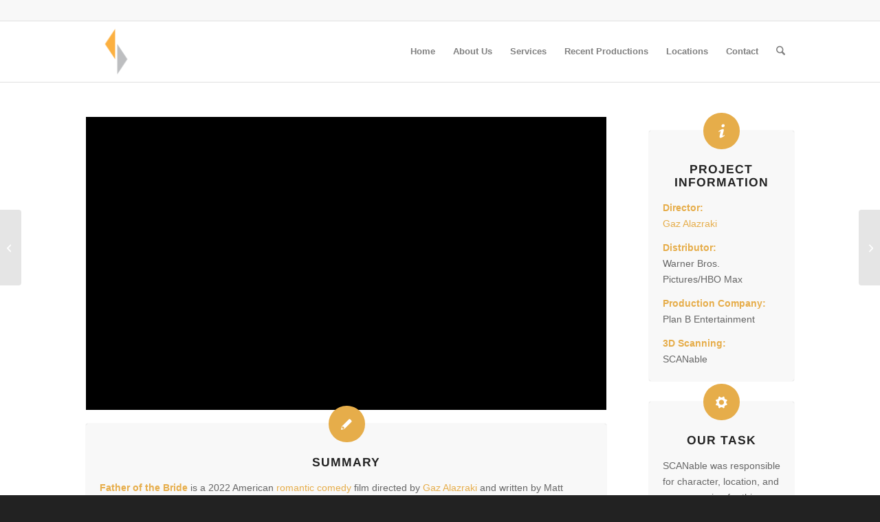

--- FILE ---
content_type: text/plain
request_url: https://www.google-analytics.com/j/collect?v=1&_v=j102&a=1737799125&t=pageview&_s=1&dl=https%3A%2F%2Fscanable.com%2Fportfolio-item%2Ffather-of-the-bride-hbo-max%2F&ul=en-us%40posix&dt=Father%20of%20the%20Bride%20(HBO%20Max)%20%E2%80%93%20SCANable&sr=1280x720&vp=1280x720&_u=IEBAAAABAAAAACAAI~&jid=1859947232&gjid=1852806093&cid=2114684975.1764041296&tid=UA-2173689-15&_gid=1937671230.1764041296&_r=1&_slc=1&z=1247247943
body_size: -450
content:
2,cG-N2TSQ8JG9K